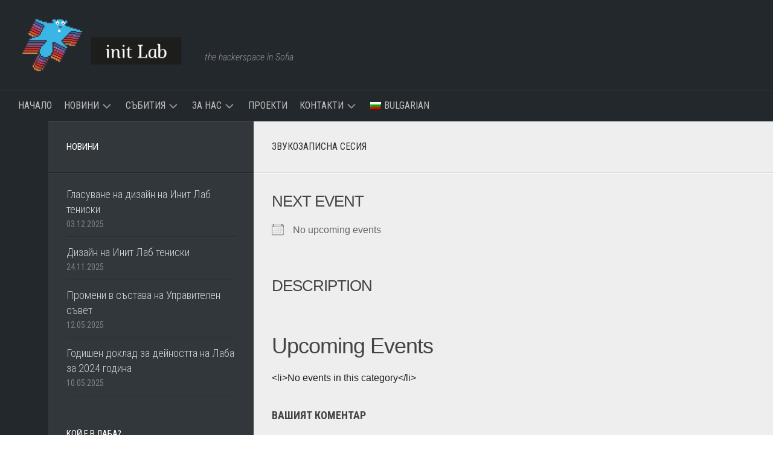

--- FILE ---
content_type: text/css
request_url: https://initlab.org/wp-content/plugins/initlab-addons-master/css/widget-presence.css?ver=6.9
body_size: 163
content:
.initlab_widget_presence_container > .row {
	display: flex;
	align-items: center;
	margin-top: 1em;
}

.initlab_widget_presence_container > .row:first-child {
	margin-top: 0;
}

.initlab_widget_presence_container > .row > .username {
	margin-left: 1em;
	font-weight: bold;
}
